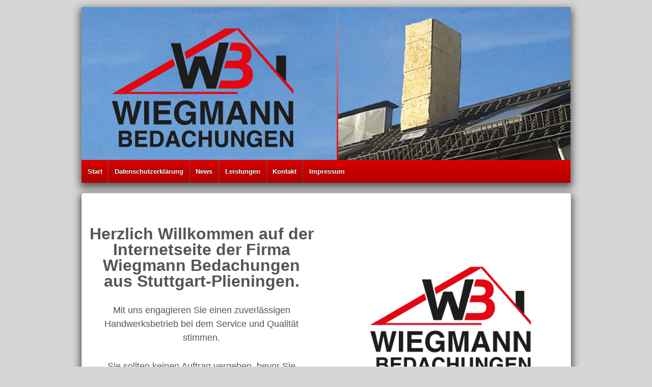

--- FILE ---
content_type: text/html; charset=UTF-8
request_url: http://wiegmann-dach.de/
body_size: 5772
content:
	<!doctype html>
	<!--[if !IE]>
	<html class="no-js non-ie" lang="de" prefix="og: http://ogp.me/ns#"> <![endif]-->
	<!--[if IE 7 ]>
	<html class="no-js ie7" lang="de" prefix="og: http://ogp.me/ns#"> <![endif]-->
	<!--[if IE 8 ]>
	<html class="no-js ie8" lang="de" prefix="og: http://ogp.me/ns#"> <![endif]-->
	<!--[if IE 9 ]>
	<html class="no-js ie9" lang="de" prefix="og: http://ogp.me/ns#"> <![endif]-->
	<!--[if gt IE 9]><!-->
<html class="no-js" lang="de" prefix="og: http://ogp.me/ns#"> <!--<![endif]-->
	<head>

		<meta charset="UTF-8"/>
		<meta name="viewport" content="width=device-width, initial-scale=1.0">

		<title>Wiegmann Bedachung - Ihr starker Partner aus Stuttgart Plieningen</title>

		<link rel="profile" href="http://gmpg.org/xfn/11"/>
		<link rel="pingback" href="http://wiegmann-dach.de/xmlrpc.php"/>

		
<!-- This site is optimized with the Yoast WordPress SEO plugin v1.7.4 - https://yoast.com/wordpress/plugins/seo/ -->
<link rel="canonical" href="http://wiegmann-dach.de" />
<meta property="og:locale" content="de_DE" />
<meta property="og:type" content="website" />
<meta property="og:title" content="Wiegmann Bedachung - Ihr starker Partner aus Stuttgart Plieningen" />
<meta property="og:url" content="http://wiegmann-dach.de" />
<meta property="og:site_name" content="Wiegmann Bedachung" />
<script type="application/ld+json">{ "@context": "http://schema.org", "@type": "WebSite", "url": "http://wiegmann-dach.de/", "potentialAction": { "@type": "SearchAction", "target": "http://wiegmann-dach.de/?s={search_term}", "query-input": "required name=search_term" } }</script>
<!-- / Yoast WordPress SEO plugin. -->

<link rel='dns-prefetch' href='//s.w.org' />
<link rel="alternate" type="application/rss+xml" title="Wiegmann Bedachung &raquo; Feed" href="http://wiegmann-dach.de/feed/" />
		<script type="text/javascript">
			window._wpemojiSettings = {"baseUrl":"https:\/\/s.w.org\/images\/core\/emoji\/11\/72x72\/","ext":".png","svgUrl":"https:\/\/s.w.org\/images\/core\/emoji\/11\/svg\/","svgExt":".svg","source":{"concatemoji":"http:\/\/wiegmann-dach.de\/wp-includes\/js\/wp-emoji-release.min.js?ver=4.9.28"}};
			!function(e,a,t){var n,r,o,i=a.createElement("canvas"),p=i.getContext&&i.getContext("2d");function s(e,t){var a=String.fromCharCode;p.clearRect(0,0,i.width,i.height),p.fillText(a.apply(this,e),0,0);e=i.toDataURL();return p.clearRect(0,0,i.width,i.height),p.fillText(a.apply(this,t),0,0),e===i.toDataURL()}function c(e){var t=a.createElement("script");t.src=e,t.defer=t.type="text/javascript",a.getElementsByTagName("head")[0].appendChild(t)}for(o=Array("flag","emoji"),t.supports={everything:!0,everythingExceptFlag:!0},r=0;r<o.length;r++)t.supports[o[r]]=function(e){if(!p||!p.fillText)return!1;switch(p.textBaseline="top",p.font="600 32px Arial",e){case"flag":return s([55356,56826,55356,56819],[55356,56826,8203,55356,56819])?!1:!s([55356,57332,56128,56423,56128,56418,56128,56421,56128,56430,56128,56423,56128,56447],[55356,57332,8203,56128,56423,8203,56128,56418,8203,56128,56421,8203,56128,56430,8203,56128,56423,8203,56128,56447]);case"emoji":return!s([55358,56760,9792,65039],[55358,56760,8203,9792,65039])}return!1}(o[r]),t.supports.everything=t.supports.everything&&t.supports[o[r]],"flag"!==o[r]&&(t.supports.everythingExceptFlag=t.supports.everythingExceptFlag&&t.supports[o[r]]);t.supports.everythingExceptFlag=t.supports.everythingExceptFlag&&!t.supports.flag,t.DOMReady=!1,t.readyCallback=function(){t.DOMReady=!0},t.supports.everything||(n=function(){t.readyCallback()},a.addEventListener?(a.addEventListener("DOMContentLoaded",n,!1),e.addEventListener("load",n,!1)):(e.attachEvent("onload",n),a.attachEvent("onreadystatechange",function(){"complete"===a.readyState&&t.readyCallback()})),(n=t.source||{}).concatemoji?c(n.concatemoji):n.wpemoji&&n.twemoji&&(c(n.twemoji),c(n.wpemoji)))}(window,document,window._wpemojiSettings);
		</script>
		<style type="text/css">
img.wp-smiley,
img.emoji {
	display: inline !important;
	border: none !important;
	box-shadow: none !important;
	height: 1em !important;
	width: 1em !important;
	margin: 0 .07em !important;
	vertical-align: -0.1em !important;
	background: none !important;
	padding: 0 !important;
}
</style>
<link rel='stylesheet' id='contact-form-7-css'  href='http://wiegmann-dach.de/wp-content/plugins/contact-form-7/includes/css/styles.css?ver=5.0.4' type='text/css' media='all' />
<link rel='stylesheet' id='foobox-free-min-css'  href='http://wiegmann-dach.de/wp-content/plugins/foobox-image-lightbox/free/css/foobox.free.min.css?ver=2.5.2' type='text/css' media='all' />
<link rel='stylesheet' id='responsive-style-css'  href='http://wiegmann-dach.de/wp-content/themes/responsive/core/css/style.css?ver=1.9.7.0' type='text/css' media='all' />
<link rel='stylesheet' id='responsive-media-queries-css'  href='http://wiegmann-dach.de/wp-content/themes/responsive/core/css/responsive.css?ver=1.9.7.0' type='text/css' media='all' />
<script type='text/javascript' src='http://wiegmann-dach.de/wp-includes/js/jquery/jquery.js?ver=1.12.4'></script>
<script type='text/javascript' src='http://wiegmann-dach.de/wp-includes/js/jquery/jquery-migrate.min.js?ver=1.4.1'></script>
<script type='text/javascript' src='http://wiegmann-dach.de/wp-content/themes/responsive/core/js/responsive-modernizr.min.js?ver=2.6.1'></script>
<script type='text/javascript' src='http://wiegmann-dach.de/wp-content/plugins/foobox-image-lightbox/free/js/foobox.free.min.js?ver=2.5.2'></script>
<link rel='https://api.w.org/' href='http://wiegmann-dach.de/wp-json/' />
<link rel="EditURI" type="application/rsd+xml" title="RSD" href="http://wiegmann-dach.de/xmlrpc.php?rsd" />
<link rel="wlwmanifest" type="application/wlwmanifest+xml" href="http://wiegmann-dach.de/wp-includes/wlwmanifest.xml" /> 
<meta name="generator" content="WordPress 4.9.28" />
<!-- We need this for debugging -->
<!-- Responsive 1.9.7.0 -->
<style type="text/css" id="custom-background-css">
body.custom-background { background-color: #d6d6d6; }
</style>
<!-- Custom CSS Styles -->
<style type="text/css" media="screen">
/* Menu Recoloring
-------------------------------------------------------------- */

.menu {
	background-color: #d80000;
	background-image: -webkit-gradient(linear, left top, left bottom, from(#d80000), to(#b20000));
	background-image: -webkit-linear-gradient(top, #d80000, #b20000);
	background-image: -moz-linear-gradient(top, #d80000, #b20000);
	background-image: -ms-linear-gradient(top, #d80000, #b20000);
	background-image: -o-linear-gradient(top, #d80000, #b20000);
	background-image: linear-gradient(top, #d80000, #b20000);
	clear: both;
	filter: progid:DXImageTransform.Microsoft.gradient(startColorstr=#d80000, endColorstr=#b20000);
	margin: 0 auto;
}

.menu a:hover {
	background-color: #ff0000;
	background-image: -webkit-gradient(linear, left top, left bottom, from(#ff0000), to(#660000));
	background-image: -webkit-linear-gradient(top, #ff0000, #660000);
	background-image: -moz-linear-gradient(top, #ff0000, #660000);
	background-image: -ms-linear-gradient(top, #ff0000, #660000);
	background-image: -o-linear-gradient(top, #ff0000, #660000);
	background-image: linear-gradient(top, #ff0000, #660000);
	color: #ffffff;
	filter: progid:DXImageTransform.Microsoft.gradient(startColorstr=#ff0000, endColorstr=#660000);
}

ul.menu > li:hover {
	background-color: #660000;
	color: #ffffff;
}

.menu .current_page_item a,
.menu .current-menu-item a {
	background-color: #660000;
}


/* Shadows
-------------------------------------------------------------- */

#header {
	-moz-box-shadow: 0px 6px 15px 3px #555;
  	-webkit-box-shadow:  0px 6px 15px 3px #555;
  	box-shadow: 0px 6px 15px 3px #555;
}

#main-nav {
	-moz-box-shadow: 0px 6px 15px 3px #555;
  	-webkit-box-shadow:  0px 6px 15px 3px #555;
  	box-shadow: 0px 6px 15px 3px #555;
}

#featured {
	-moz-box-shadow: 0px 6px 15px 3px #555;
  	-webkit-box-shadow:  0px 6px 15px 3px #555;
  	box-shadow: 0px 6px 15px 3px #555;
}

#home_widget_1 {
	-moz-box-shadow: 0px 6px 15px 3px #555;
  	-webkit-box-shadow:  0px 6px 15px 3px #555;
  	box-shadow: 0px 6px 15px 3px #555;
}

#home_widget_2 {
	-moz-box-shadow: 0px 6px 15px 3px #555;
  	-webkit-box-shadow:  0px 6px 15px 3px #555;
  	box-shadow: 0px 6px 15px 3px #555;
}

#home_widget_3 {
	-moz-box-shadow: 0px 6px 15px 3px #555;
  	-webkit-box-shadow:  0px 6px 15px 3px #555;
  	box-shadow: 0px 6px 15px 3px #555;
}

/* Call To Action Button
-------------------------------------------------------------- */

a.blue {
	background-color: #d80000;
	background-image: -webkit-gradient(linear, left top, left bottom, from(#d80000), to(#b20000));
	background-image: -webkit-linear-gradient(top, #d80000, #b20000);
	background-image: -moz-linear-gradient(top, #d80000, #b20000);
	background-image: -ms-linear-gradient(top, #d80000, #b20000);
	background-image: -o-linear-gradient(top, #d80000, #b20000);
	background-image: linear-gradient(top, #d80000, #b20000);
	filter: progid:DXImageTransform.Microsoft.gradient(startColorstr=#d80000, endColorstr=#b20000);
	border: 1px solid #115290;
	color: #ffffff;
	text-shadow: 0 -1px 0 #115290;
}

a.blue:hover {
	background-color: #ff0000;
	background-image: -webkit-gradient(linear, left top, left bottom, from(#ff0000), to(#660000));
	background-image: -webkit-linear-gradient(top, #ff0000, #660000);
	background-image: -moz-linear-gradient(top, #ff0000, #660000);
	background-image: -ms-linear-gradient(top, #ff0000, #660000);
	background-image: -o-linear-gradient(top, #ff0000, #660000);
	background-image: linear-gradient(top, #ff0000, #660000);
	border: 1px solid #115290;
	color: #ffffff;
	filter: progid:DXImageTransform.Microsoft.gradient(startColorstr=#ff0000, endColorstr=#660000);
	text-shadow: 0 -1px 0 #115290;
}

/* Misc. hacking
-------------------------------------------------------------- */

/*#logo {
	margin-bottom: 20px;
} */

.widget-wrapper{
	margin:0px;
}

.site-description{
	color:black !important;
	font-size 1em;
}


#home_widget_3 a {
	color:#ff0000;
}

#home_widget_3 a:hover {
	color:#660000;
}

</style>
	</head>

<body class="home blog custom-background front-page">

<div id="container" class="hfeed">

	<div class="skip-container cf">
		<a class="skip-link screen-reader-text focusable" href="#main">&darr; Skip to Main Content</a>
	</div><!-- .skip-container -->
	<div id="header">

		
		
		
		
			<div id="logo">
				<a href="http://wiegmann-dach.de/"><img src="http://wiegmann-dach.de/wp-content/uploads/2014/08/cropped-140805-Banner21.png" width="960" height="300" alt="Wiegmann Bedachung"/></a>
			</div><!-- end of #logo -->

		
		
				<div class="main-nav"><ul class="menu"><li class="current_page_item"><a href="http://wiegmann-dach.de/">Start</a></li><li class="page_item page-item-49"><a href="http://wiegmann-dach.de/datenschutzerklaerung/">Datenschutzerklärung</a></li><li class="page_item page-item-15"><a href="http://wiegmann-dach.de/news/">News</a></li><li class="page_item page-item-6"><a href="http://wiegmann-dach.de/leistungen/">Leistungen</a></li><li class="page_item page-item-8"><a href="http://wiegmann-dach.de/kontakt/">Kontakt</a></li><li class="page_item page-item-10"><a href="http://wiegmann-dach.de/impressum/">Impressum</a></li></ul></div>
		
		
	</div><!-- end of #header -->

	<div id="wrapper" class="clearfix">

<div id="featured" class="grid col-940">

	<div id="featured-content" class="grid col-460">

		<h1 class="featured-title">
			 		</h1>

		<h2 class="featured-subtitle">
			Herzlich Willkommen auf der Internetseite der Firma Wiegmann Bedachungen aus Stuttgart-Plieningen.		</h2>

		<p>Mit uns engagieren Sie einen zuverlässigen Handwerksbetrieb bei dem Service und Qualität stimmen.</p>
<p>Sie sollten keinen Auftrag vergeben, bevor Sie unser Angebot gelesen haben!</p>
<p style="margin-bottom: 0cm; line-height: 100%;">


		
			<div class="call-to-action">

				<a href="leistungen" class="blue button">
					Unsere Leistungen				</a>

			</div><!-- end of .call-to-action -->

		
	</div>
	<!-- end of .col-460 -->

	<div id="featured-image" class="grid col-460 fit">

		
		<p><img class="aligncenter" src="http://wiegmann-dach.de/wp-content/themes/responsive/core/images/featured-image.png" width="440" height="300" alt="" /></p>

	</div>
	<!-- end of #featured-image -->

</div><!-- end of #featured -->	<div id="widgets" class="home-widgets">
		<div id="home_widget_1" class="grid col-300">
			
			<div id="text-3" class="widget-wrapper widget_text"><div id="widget-title-one" class="widget-title-home"><h3>Übersicht</h3></div>			<div class="textwidget">Zu unserem Arbeits- und Aufgabengebiet gehören Blecharbeiten aus Kupfer, Zink und Edelstahl,
wie z.B. Dachrinnen, Blechdächer, Verwahrungen und Verkleidungen aller Art, Flachdächer,
Ziegeldächer, Wärmedämmung nach EnEV, Balkonsanierung, Terrassensanierung sowie der
Einbau von Dachfenstern.</div>
		</div>
					</div><!-- end of .col-300 -->

		<div id="home_widget_2" class="grid col-300">
			
			<div id="text-4" class="widget-wrapper widget_text"><div id="widget-title-two" class="widget-title-home"><h3>Schnellkontakt</h3></div>			<div class="textwidget"><h5> Telefon Büro: 0711 46 91 00 88 </h5>
<h5> Mobil: 0152 33 73 64 15 </h5>
</div>
		</div>
					</div><!-- end of .col-300 -->

		<div id="home_widget_3" class="grid col-300 fit">
			
			<div id="meta-4" class="widget-wrapper widget_meta"><div id="widget-title-three" class="widget-title-home"><h3>Zur Seite</h3></div>			<ul>
						<li><a rel="nofollow" href="http://wiegmann-dach.de/wp-login.php">Anmelden</a></li>
			<li><a href="http://wiegmann-dach.de/feed/">Beitrags-Feed (<abbr title="Really Simple Syndication">RSS</abbr>)</a></li>
			<li><a href="http://wiegmann-dach.de/comments/feed/">Kommentare als <abbr title="Really Simple Syndication">RSS</abbr></a></li>
			<li><a href="https://de.wordpress.org/" title="Powered by WordPress, state-of-the-art semantic personal publishing platform.">WordPress.org</a></li>			</ul>
			</div>
					</div><!-- end of .col-300 fit -->
	</div><!-- end of #widgets -->
</div><!-- end of #wrapper -->
</div><!-- end of #container -->

<div id="footer" class="clearfix">
	
	<div id="footer-wrapper">

		
		<div class="grid col-940">

			<div class="grid col-540">
							</div>
			<!-- end of col-540 -->

			<div class="grid col-380 fit">
				<ul class="social-icons"></ul><!-- .social-icons -->			</div>
			<!-- end of col-380 fit -->

		</div>
		<!-- end of col-940 -->
		
		<div class="grid col-300 copyright">
			© 2026<a href="http://wiegmann-dach.de/" title="Wiegmann Bedachung">
				Wiegmann Bedachung			</a>
		</div>
		<!-- end of .copyright -->

		<div class="grid col-300 scroll-top"><a href="#scroll-top" title="hochscrollen">↑</a></div>

		<div class="grid col-300 fit powered">
			<a href="http://cyberchimps.com/responsive-theme/" title="Responsive Theme">
				Responsive Theme</a>
			powered by <a href="http://wordpress.org/" title="WordPress">
				WordPress</a>
		</div>
		<!-- end .powered -->

	</div>
	<!-- end #footer-wrapper -->

	</div><!-- end #footer -->

<script type='text/javascript'>
/* <![CDATA[ */
var wpcf7 = {"apiSettings":{"root":"http:\/\/wiegmann-dach.de\/wp-json\/contact-form-7\/v1","namespace":"contact-form-7\/v1"},"recaptcha":{"messages":{"empty":"Bitte best\u00e4tige, dass du keine Maschine bist."}}};
/* ]]> */
</script>
<script type='text/javascript' src='http://wiegmann-dach.de/wp-content/plugins/contact-form-7/includes/js/scripts.js?ver=5.0.4'></script>
<script type='text/javascript' src='http://wiegmann-dach.de/wp-content/themes/responsive/core/js/responsive-scripts.min.js?ver=1.2.6'></script>
<script type='text/javascript' src='http://wiegmann-dach.de/wp-content/themes/responsive/core/js/jquery.placeholder.min.js?ver=2.0.7'></script>
<script type='text/javascript' src='http://wiegmann-dach.de/wp-includes/js/wp-embed.min.js?ver=4.9.28'></script>
<script type="text/foobox">/* Run FooBox FREE (v2.5.2) */
(function( FOOBOX, $, undefined ) {
  FOOBOX.o = {wordpress: { enabled: true }, countMessage:'image %index of %total', excludes:'.fbx-link,.nofoobox,.nolightbox,a[href*="pinterest.com/pin/create/button/"]', affiliate : { enabled: false }};
  FOOBOX.init = function() {
    $(".fbx-link").removeClass("fbx-link");
    $(".gallery, .wp-caption, a:has(img[class*=wp-image-]), .post a:has(img[class*=wp-image-]), .foobox").foobox(FOOBOX.o);
  };
}( window.FOOBOX = window.FOOBOX || {}, FooBox.$ ));

FooBox.ready(function() {

  jQuery("body").append("<span style=\"font-family:'foobox'; color:transparent; position:absolute; top:-1000em;\">f</span>");
  FOOBOX.init();
  jQuery('body').on('post-load', function(){ FOOBOX.init(); });

});
</script>				<script type="text/javascript">
					if (window.addEventListener){
						window.addEventListener("DOMContentLoaded", function() {
							var arr = document.querySelectorAll("script[type='text/foobox']");
							for (var x = 0; x < arr.length; x++) {
								var script = document.createElement("script");
								script.type = "text/javascript";
								script.innerHTML = arr[x].innerHTML;
								arr[x].parentNode.replaceChild(script, arr[x]);
							}
						});
					} else {
						console.log("FooBox does not support the current browser.");
					}
				</script>
				</body>
</html>